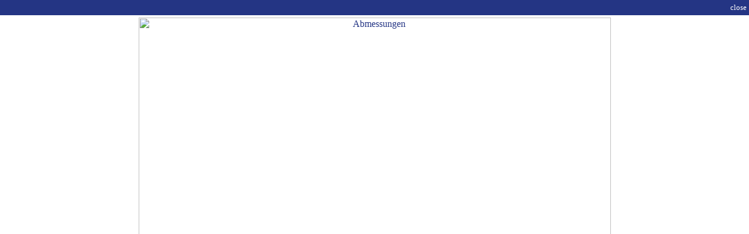

--- FILE ---
content_type: text/html
request_url: https://rennsport-ehm.de/HID-Dateien/lumen.htm
body_size: 1496
content:
<!DOCTYPE html PUBLIC "-//W3C//DTD HTML 4.01 Transitional//EN">
<html><head>
  <meta http-equiv="Content-Language" content="de">
  <meta http-equiv="Content-Type" content="text/html; charset=ISO-8859-2">
  <meta name="Author" content="RE Reiner Ehm">
  <meta name="Description" content="RENNSPORT-EHM is a dealer of car halogens, headlamps, reflectors, mirrors, car accessories.">
  <meta name="Keywords" content="car lighting, halogens, headlamps, work lamps, searchlights, reflectors, mirrors, car accessories, direction indicator lights, covers, round headlamps, rectangular headlamps, low beam lights, high beam lights, fog lights, compact halogen lights, rally lights, rear, lamps, reversing lamps,  front lamps, daytime running lights, multifunction lights, road signaling lights, brake lights, tail lights,  parking lights, passing lights, driving lights, signaling beacon, lens lights, white lights, yellow lights, projector lights, Autos, Fahrräder, Lastkraftwagen, Langsamlaufende Fahrzeuge, Traktors, Produktion, Hersteller, Erzeugung, Herstellung, Erzeuger, Produzer, Betrieb, Autobeleuchtung, Halogens, Scheinwerfer, Arbeitsscheinwerfer, Suchscheinwerfer, Reflektors, Spiegeln, Auto Zubehör, Fahrrichtungsanzeiger, Schutzabdeckungen, Runde Scheinwerfer, Rechteckige Scheinwerfer,Nebelleuchte, Fahrleuchte, Kompakte Halogens, Rennwagen Scheinwerfer, Fernleuchte, Hintere Lampen, Rückfahrleuchte, Vordere Lampen, Verbundslampen, Signallampen, Verkehrsmelder, Begrenzungslicht, Stopplicht, Lichtwerfer, Projektor, weiße Scheinwerfer, gelbe Scheinwerfer">
  <title>RENNSPORT-EHM lighting and more - Wesem - car halogens, headlamps, reflectors</title>
  <style>
A {text-decoration: none}
A:hover {font-family:Verdana ; font-weight: bold}
  </style>
  <script language="JavaScript">
<!--

function SymError()
{
  return true;
}

window.onerror = SymError;

var SymRealWinOpen = window.open;

function SymWinOpen(url, name, attributes)
{
  return (new Object());
}

window.open = SymWinOpen;

//-->
  </script>
  <script language="Javascript">
<!--
 
 function exit(){
	parent.close();
 }
//-->
  </script>
</head>
<body topmargin="0" leftmargin="0" alink="#ffffff" link="#ffffff" text="#243584" vlink="#ffffff">
<center>
<center> </center>
<center> </center>
<table border="0" cellpadding="4" cellspacing="0" width="100%">
  <tbody>
    <tr>
      <td bgcolor="#243584" valign="top" width="50%">&nbsp;
      </td>
      <td bgcolor="#243584" valign="middle" width="50%">
      <p align="right"> <a href="javascript:exit()"> <font color="#ffffff" size="2" face="Verdana">&nbsp;</font></a><a href="javascript:exit()"><font color="#ffffff" size="2" face="Verdana">close</font></a>
      </p>
      </td>
    </tr>
    <tr>
      <td colspan="2" align="center" valign="top">
      <p>
		<img alt="Abmessungen" src="http://www.wrc24.de/rennsport-ehm-Dateien/HID-Dateien/100W-lumen.png" style="border: 0px solid; width: 807px; height: 696px;"></p>
      </td>
    </tr>
    <tr>
      <td colspan="2" align="center" bgcolor="#ffcc00"> <b> <font color="#243584" size="2" face="Verdana">Rallye-HID-XENON 
		Umrüstungen im Lumenvergleich</font></b></td>
    </tr>
  </tbody>
</table>
<script language="JavaScript">
<!--
var SymRealOnLoad;
var SymRealOnUnload;

function SymOnUnload()
{
  window.open = SymWinOpen;
  if(SymRealOnUnload != null)
     SymRealOnUnload();
}

function SymOnLoad()
{
  if(SymRealOnLoad != null)
     SymRealOnLoad();
  window.open = SymRealWinOpen;
  SymRealOnUnload = window.onunload;
  window.onunload = SymOnUnload;
}

SymRealOnLoad = window.onload;
window.onload = SymOnLoad;

//-->
</script>
</center>


</body></html>